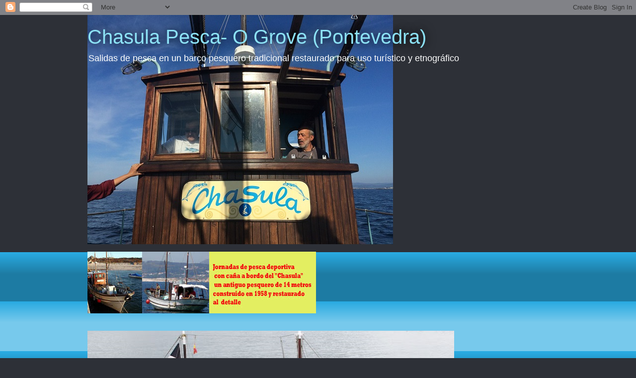

--- FILE ---
content_type: text/html; charset=UTF-8
request_url: http://chasulapesca.blogspot.com/2009/10/chasula-vuelve-al-marjornada-181009.html
body_size: 19102
content:
<!DOCTYPE html>
<html class='v2' dir='ltr' lang='es'>
<head>
<link href='https://www.blogger.com/static/v1/widgets/335934321-css_bundle_v2.css' rel='stylesheet' type='text/css'/>
<meta content='width=1100' name='viewport'/>
<meta content='text/html; charset=UTF-8' http-equiv='Content-Type'/>
<meta content='blogger' name='generator'/>
<link href='http://chasulapesca.blogspot.com/favicon.ico' rel='icon' type='image/x-icon'/>
<link href='http://chasulapesca.blogspot.com/2009/10/chasula-vuelve-al-marjornada-181009.html' rel='canonical'/>
<link rel="alternate" type="application/atom+xml" title="Chasula Pesca- O Grove (Pontevedra) - Atom" href="http://chasulapesca.blogspot.com/feeds/posts/default" />
<link rel="alternate" type="application/rss+xml" title="Chasula Pesca- O Grove (Pontevedra) - RSS" href="http://chasulapesca.blogspot.com/feeds/posts/default?alt=rss" />
<link rel="service.post" type="application/atom+xml" title="Chasula Pesca- O Grove (Pontevedra) - Atom" href="https://www.blogger.com/feeds/8705164855034203803/posts/default" />

<link rel="alternate" type="application/atom+xml" title="Chasula Pesca- O Grove (Pontevedra) - Atom" href="http://chasulapesca.blogspot.com/feeds/8648174103738697407/comments/default" />
<!--Can't find substitution for tag [blog.ieCssRetrofitLinks]-->
<link href='https://blogger.googleusercontent.com/img/b/R29vZ2xl/AVvXsEhFhwpy3Nz5h3ID1YM_d2wl8JU0FKrBSp_-DptkuVa3q0rLsq989lEidRm5OiwAhD7KvaVd7QPcbAxFXMy3HZBNIvugkxOhaCgyv_TJSt-DpycOYGXMitonMveivQPfcOBFfElQVr-0vF_O/s400/PA170035.JPG' rel='image_src'/>
<meta content='http://chasulapesca.blogspot.com/2009/10/chasula-vuelve-al-marjornada-181009.html' property='og:url'/>
<meta content='CHASULAPESCA REINICIA LAS JORNADAS EL DÍA 18/10/09: PROSPECCIÓN DE ESTADO DE PUESTAS Y CALADEROS' property='og:title'/>
<meta content='DEBIDO A LOS TEMPORALES DE LAS ÚLTIMAS SEMANAS HEMOS TENIDO QUE APLAZAR VARIAS SALIDAS DE PESCA QUE ESTABAN PREVISTAS. NUESTRO PATRÓN ISIDRO...' property='og:description'/>
<meta content='https://blogger.googleusercontent.com/img/b/R29vZ2xl/AVvXsEhFhwpy3Nz5h3ID1YM_d2wl8JU0FKrBSp_-DptkuVa3q0rLsq989lEidRm5OiwAhD7KvaVd7QPcbAxFXMy3HZBNIvugkxOhaCgyv_TJSt-DpycOYGXMitonMveivQPfcOBFfElQVr-0vF_O/w1200-h630-p-k-no-nu/PA170035.JPG' property='og:image'/>
<title>Chasula Pesca- O Grove (Pontevedra): CHASULAPESCA REINICIA LAS JORNADAS EL DÍA 18/10/09: PROSPECCIÓN DE ESTADO DE PUESTAS Y CALADEROS</title>
<style id='page-skin-1' type='text/css'><!--
/*
-----------------------------------------------
Blogger Template Style
Name:     Awesome Inc.
Designer: Tina Chen
URL:      tinachen.org
----------------------------------------------- */
/* Content
----------------------------------------------- */
body {
font: normal normal 13px Arial, Tahoma, Helvetica, FreeSans, sans-serif;
color: #333333;
background: #2d3037 none repeat scroll top left;
}
html body .content-outer {
min-width: 0;
max-width: 100%;
width: 100%;
}
a:link {
text-decoration: none;
color: #29aae1;
}
a:visited {
text-decoration: none;
color: #015782;
}
a:hover {
text-decoration: underline;
color: #29aae1;
}
.body-fauxcolumn-outer .cap-top {
position: absolute;
z-index: 1;
height: 276px;
width: 100%;
background: transparent none repeat-x scroll top left;
_background-image: none;
}
/* Columns
----------------------------------------------- */
.content-inner {
padding: 0;
}
.header-inner .section {
margin: 0 16px;
}
.tabs-inner .section {
margin: 0 16px;
}
.main-inner {
padding-top: 55px;
}
.main-inner .column-center-inner,
.main-inner .column-left-inner,
.main-inner .column-right-inner {
padding: 0 5px;
}
*+html body .main-inner .column-center-inner {
margin-top: -55px;
}
#layout .main-inner .column-center-inner {
margin-top: 0;
}
/* Header
----------------------------------------------- */
.header-outer {
margin: 0 0 15px 0;
background: transparent none repeat scroll 0 0;
}
.Header h1 {
font: normal normal 40px Arial, Tahoma, Helvetica, FreeSans, sans-serif;
color: #8ce1f5;
text-shadow: 0 0 20px #000000;
}
.Header h1 a {
color: #8ce1f5;
}
.Header .description {
font: normal normal 18px Arial, Tahoma, Helvetica, FreeSans, sans-serif;
color: #ffffff;
}
.header-inner .Header .titlewrapper,
.header-inner .Header .descriptionwrapper {
padding-left: 0;
padding-right: 0;
margin-bottom: 0;
}
.header-inner .Header .titlewrapper {
padding-top: 22px;
}
/* Tabs
----------------------------------------------- */
.tabs-outer {
overflow: hidden;
position: relative;
background: #29aae1 url(https://resources.blogblog.com/blogblog/data/1kt/awesomeinc/tabs_gradient_light.png) repeat scroll 0 0;
}
#layout .tabs-outer {
overflow: visible;
}
.tabs-cap-top, .tabs-cap-bottom {
position: absolute;
width: 100%;
border-top: 1px solid #2d3037;
}
.tabs-cap-bottom {
bottom: 0;
}
.tabs-inner .widget li a {
display: inline-block;
margin: 0;
padding: .6em 1.5em;
font: normal normal 13px Arial, Tahoma, Helvetica, FreeSans, sans-serif;
color: #ffffff;
border-top: 1px solid #2d3037;
border-bottom: 1px solid #2d3037;
border-left: 1px solid #2d3037;
height: 16px;
line-height: 16px;
}
.tabs-inner .widget li:last-child a {
border-right: 1px solid #2d3037;
}
.tabs-inner .widget li.selected a, .tabs-inner .widget li a:hover {
background: #01689c url(https://resources.blogblog.com/blogblog/data/1kt/awesomeinc/tabs_gradient_light.png) repeat-x scroll 0 -100px;
color: #ffffff;
}
/* Headings
----------------------------------------------- */
h2 {
font: normal normal 18px Arial, Tahoma, Helvetica, FreeSans, sans-serif;
color: #8ce1f5;
}
/* Widgets
----------------------------------------------- */
.main-inner .section {
margin: 0 27px;
padding: 0;
}
.main-inner .column-left-outer,
.main-inner .column-right-outer {
margin-top: -3.3em;
}
#layout .main-inner .column-left-outer,
#layout .main-inner .column-right-outer {
margin-top: 0;
}
.main-inner .column-left-inner,
.main-inner .column-right-inner {
background: transparent none repeat 0 0;
-moz-box-shadow: 0 0 0 rgba(0, 0, 0, .2);
-webkit-box-shadow: 0 0 0 rgba(0, 0, 0, .2);
-goog-ms-box-shadow: 0 0 0 rgba(0, 0, 0, .2);
box-shadow: 0 0 0 rgba(0, 0, 0, .2);
-moz-border-radius: 0;
-webkit-border-radius: 0;
-goog-ms-border-radius: 0;
border-radius: 0;
}
#layout .main-inner .column-left-inner,
#layout .main-inner .column-right-inner {
margin-top: 0;
}
.sidebar .widget {
font: normal normal 13px Arial, Tahoma, Helvetica, FreeSans, sans-serif;
color: #ffffff;
}
.sidebar .widget a:link {
color: #29aae1;
}
.sidebar .widget a:visited {
color: #015782;
}
.sidebar .widget a:hover {
color: #29aae1;
}
.sidebar .widget h2 {
text-shadow: 0 0 20px #000000;
}
.main-inner .widget {
background-color: transparent;
border: 1px solid transparent;
padding: 0 0 15px;
margin: 20px -16px;
-moz-box-shadow: 0 0 0 rgba(0, 0, 0, .2);
-webkit-box-shadow: 0 0 0 rgba(0, 0, 0, .2);
-goog-ms-box-shadow: 0 0 0 rgba(0, 0, 0, .2);
box-shadow: 0 0 0 rgba(0, 0, 0, .2);
-moz-border-radius: 0;
-webkit-border-radius: 0;
-goog-ms-border-radius: 0;
border-radius: 0;
}
.main-inner .widget h2 {
margin: 0 -0;
padding: .6em 0 .5em;
border-bottom: 1px solid transparent;
}
.footer-inner .widget h2 {
padding: 0 0 .4em;
border-bottom: 1px solid transparent;
}
.main-inner .widget h2 + div, .footer-inner .widget h2 + div {
border-top: 0 solid transparent;
padding-top: 8px;
}
.main-inner .widget .widget-content {
margin: 0 -0;
padding: 7px 0 0;
}
.main-inner .widget ul, .main-inner .widget #ArchiveList ul.flat {
margin: -8px -15px 0;
padding: 0;
list-style: none;
}
.main-inner .widget #ArchiveList {
margin: -8px 0 0;
}
.main-inner .widget ul li, .main-inner .widget #ArchiveList ul.flat li {
padding: .5em 15px;
text-indent: 0;
color: #ffffff;
border-top: 0 solid transparent;
border-bottom: 1px solid transparent;
}
.main-inner .widget #ArchiveList ul li {
padding-top: .25em;
padding-bottom: .25em;
}
.main-inner .widget ul li:first-child, .main-inner .widget #ArchiveList ul.flat li:first-child {
border-top: none;
}
.main-inner .widget ul li:last-child, .main-inner .widget #ArchiveList ul.flat li:last-child {
border-bottom: none;
}
.post-body {
position: relative;
}
.main-inner .widget .post-body ul {
padding: 0 2.5em;
margin: .5em 0;
list-style: disc;
}
.main-inner .widget .post-body ul li {
padding: 0.25em 0;
margin-bottom: .25em;
color: #333333;
border: none;
}
.footer-inner .widget ul {
padding: 0;
list-style: none;
}
.widget .zippy {
color: #ffffff;
}
/* Posts
----------------------------------------------- */
body .main-inner .Blog {
padding: 0;
margin-bottom: 1em;
background-color: transparent;
border: none;
-moz-box-shadow: 0 0 0 rgba(0, 0, 0, 0);
-webkit-box-shadow: 0 0 0 rgba(0, 0, 0, 0);
-goog-ms-box-shadow: 0 0 0 rgba(0, 0, 0, 0);
box-shadow: 0 0 0 rgba(0, 0, 0, 0);
}
.main-inner .section:last-child .Blog:last-child {
padding: 0;
margin-bottom: 1em;
}
.main-inner .widget h2.date-header {
margin: 0 -15px 1px;
padding: 0 0 0 0;
font: normal normal 18px Arial, Tahoma, Helvetica, FreeSans, sans-serif;
color: #8ce1f5;
background: transparent none no-repeat fixed center center;
border-top: 0 solid transparent;
border-bottom: 1px solid transparent;
-moz-border-radius-topleft: 0;
-moz-border-radius-topright: 0;
-webkit-border-top-left-radius: 0;
-webkit-border-top-right-radius: 0;
border-top-left-radius: 0;
border-top-right-radius: 0;
position: absolute;
bottom: 100%;
left: 0;
text-shadow: 0 0 20px #000000;
}
.main-inner .widget h2.date-header span {
font: normal normal 18px Arial, Tahoma, Helvetica, FreeSans, sans-serif;
display: block;
padding: .5em 15px;
border-left: 0 solid transparent;
border-right: 0 solid transparent;
}
.date-outer {
position: relative;
margin: 55px 0 20px;
padding: 0 15px;
background-color: #ffffff;
border: 1px solid #8ce1f5;
-moz-box-shadow: 0 0 0 rgba(0, 0, 0, .2);
-webkit-box-shadow: 0 0 0 rgba(0, 0, 0, .2);
-goog-ms-box-shadow: 0 0 0 rgba(0, 0, 0, .2);
box-shadow: 0 0 0 rgba(0, 0, 0, .2);
-moz-border-radius: 0;
-webkit-border-radius: 0;
-goog-ms-border-radius: 0;
border-radius: 0;
}
.date-outer:first-child {
margin-top: 0;
}
.date-outer:last-child {
margin-bottom: 0;
-moz-border-radius-bottomleft: 0;
-moz-border-radius-bottomright: 0;
-webkit-border-bottom-left-radius: 0;
-webkit-border-bottom-right-radius: 0;
-goog-ms-border-bottom-left-radius: 0;
-goog-ms-border-bottom-right-radius: 0;
border-bottom-left-radius: 0;
border-bottom-right-radius: 0;
}
.date-posts {
margin: 0 -0;
padding: 0 0;
clear: both;
}
.post-outer, .inline-ad {
border-top: 1px solid #8ce1f5;
margin: 0 -0;
padding: 15px 0;
}
.post-outer {
padding-bottom: 10px;
}
.post-outer:first-child {
padding-top: 10px;
border-top: none;
}
.post-outer:last-child, .inline-ad:last-child {
border-bottom: none;
}
.post-body {
position: relative;
}
.post-body img {
padding: 8px;
background: #ffffff;
border: 1px solid #cccccc;
-moz-box-shadow: 0 0 20px rgba(0, 0, 0, .2);
-webkit-box-shadow: 0 0 20px rgba(0, 0, 0, .2);
box-shadow: 0 0 20px rgba(0, 0, 0, .2);
-moz-border-radius: 0;
-webkit-border-radius: 0;
border-radius: 0;
}
h3.post-title, h4 {
font: normal bold 18px Arial, Tahoma, Helvetica, FreeSans, sans-serif;
color: #29aae1;
}
h3.post-title a {
font: normal bold 18px Arial, Tahoma, Helvetica, FreeSans, sans-serif;
color: #29aae1;
}
h3.post-title a:hover {
color: #29aae1;
text-decoration: underline;
}
.post-header {
margin: 0 0 1em;
}
.post-body {
line-height: 1.4;
}
.post-outer h2 {
color: #333333;
}
.post-footer {
margin: 1.5em 0 0;
}
#blog-pager {
padding: 15px;
font-size: 120%;
background-color: transparent;
border: 1px solid transparent;
-moz-box-shadow: 0 0 0 rgba(0, 0, 0, .2);
-webkit-box-shadow: 0 0 0 rgba(0, 0, 0, .2);
-goog-ms-box-shadow: 0 0 0 rgba(0, 0, 0, .2);
box-shadow: 0 0 0 rgba(0, 0, 0, .2);
-moz-border-radius: 0;
-webkit-border-radius: 0;
-goog-ms-border-radius: 0;
border-radius: 0;
-moz-border-radius-topleft: 0;
-moz-border-radius-topright: 0;
-webkit-border-top-left-radius: 0;
-webkit-border-top-right-radius: 0;
-goog-ms-border-top-left-radius: 0;
-goog-ms-border-top-right-radius: 0;
border-top-left-radius: 0;
border-top-right-radius-topright: 0;
margin-top: 0;
}
.blog-feeds, .post-feeds {
margin: 1em 0;
text-align: center;
color: #ffffff;
}
.blog-feeds a, .post-feeds a {
color: #29aae1;
}
.blog-feeds a:visited, .post-feeds a:visited {
color: #015782;
}
.blog-feeds a:hover, .post-feeds a:hover {
color: #29aae1;
}
.post-outer .comments {
margin-top: 2em;
}
/* Comments
----------------------------------------------- */
.comments .comments-content .icon.blog-author {
background-repeat: no-repeat;
background-image: url([data-uri]);
}
.comments .comments-content .loadmore a {
border-top: 1px solid #2d3037;
border-bottom: 1px solid #2d3037;
}
.comments .continue {
border-top: 2px solid #2d3037;
}
/* Footer
----------------------------------------------- */
.footer-outer {
margin: -0 0 -1px;
padding: 0 0 0;
color: #ffffff;
overflow: hidden;
}
.footer-fauxborder-left {
border-top: 1px solid transparent;
background: transparent none repeat scroll 0 0;
-moz-box-shadow: 0 0 0 rgba(0, 0, 0, .2);
-webkit-box-shadow: 0 0 0 rgba(0, 0, 0, .2);
-goog-ms-box-shadow: 0 0 0 rgba(0, 0, 0, .2);
box-shadow: 0 0 0 rgba(0, 0, 0, .2);
margin: 0 -0;
}
/* Mobile
----------------------------------------------- */
body.mobile {
background-size: auto;
}
.mobile .body-fauxcolumn-outer {
background: transparent none repeat scroll top left;
}
*+html body.mobile .main-inner .column-center-inner {
margin-top: 0;
}
.mobile .main-inner .widget {
padding: 0 0 15px;
}
.mobile .main-inner .widget h2 + div,
.mobile .footer-inner .widget h2 + div {
border-top: none;
padding-top: 0;
}
.mobile .footer-inner .widget h2 {
padding: 0.5em 0;
border-bottom: none;
}
.mobile .main-inner .widget .widget-content {
margin: 0;
padding: 7px 0 0;
}
.mobile .main-inner .widget ul,
.mobile .main-inner .widget #ArchiveList ul.flat {
margin: 0 -15px 0;
}
.mobile .main-inner .widget h2.date-header {
left: 0;
}
.mobile .date-header span {
padding: 0.4em 0;
}
.mobile .date-outer:first-child {
margin-bottom: 0;
border: 1px solid #8ce1f5;
-moz-border-radius-topleft: 0;
-moz-border-radius-topright: 0;
-webkit-border-top-left-radius: 0;
-webkit-border-top-right-radius: 0;
-goog-ms-border-top-left-radius: 0;
-goog-ms-border-top-right-radius: 0;
border-top-left-radius: 0;
border-top-right-radius: 0;
}
.mobile .date-outer {
border-color: #8ce1f5;
border-width: 0 1px 1px;
}
.mobile .date-outer:last-child {
margin-bottom: 0;
}
.mobile .main-inner {
padding: 0;
}
.mobile .header-inner .section {
margin: 0;
}
.mobile .post-outer, .mobile .inline-ad {
padding: 5px 0;
}
.mobile .tabs-inner .section {
margin: 0 10px;
}
.mobile .main-inner .widget h2 {
margin: 0;
padding: 0;
}
.mobile .main-inner .widget h2.date-header span {
padding: 0;
}
.mobile .main-inner .widget .widget-content {
margin: 0;
padding: 7px 0 0;
}
.mobile #blog-pager {
border: 1px solid transparent;
background: transparent none repeat scroll 0 0;
}
.mobile .main-inner .column-left-inner,
.mobile .main-inner .column-right-inner {
background: transparent none repeat 0 0;
-moz-box-shadow: none;
-webkit-box-shadow: none;
-goog-ms-box-shadow: none;
box-shadow: none;
}
.mobile .date-posts {
margin: 0;
padding: 0;
}
.mobile .footer-fauxborder-left {
margin: 0;
border-top: inherit;
}
.mobile .main-inner .section:last-child .Blog:last-child {
margin-bottom: 0;
}
.mobile-index-contents {
color: #333333;
}
.mobile .mobile-link-button {
background: #29aae1 url(https://resources.blogblog.com/blogblog/data/1kt/awesomeinc/tabs_gradient_light.png) repeat scroll 0 0;
}
.mobile-link-button a:link, .mobile-link-button a:visited {
color: #ffffff;
}
.mobile .tabs-inner .PageList .widget-content {
background: transparent;
border-top: 1px solid;
border-color: #2d3037;
color: #ffffff;
}
.mobile .tabs-inner .PageList .widget-content .pagelist-arrow {
border-left: 1px solid #2d3037;
}

--></style>
<style id='template-skin-1' type='text/css'><!--
body {
min-width: 960px;
}
.content-outer, .content-fauxcolumn-outer, .region-inner {
min-width: 960px;
max-width: 960px;
_width: 960px;
}
.main-inner .columns {
padding-left: 0;
padding-right: 310px;
}
.main-inner .fauxcolumn-center-outer {
left: 0;
right: 310px;
/* IE6 does not respect left and right together */
_width: expression(this.parentNode.offsetWidth -
parseInt("0") -
parseInt("310px") + 'px');
}
.main-inner .fauxcolumn-left-outer {
width: 0;
}
.main-inner .fauxcolumn-right-outer {
width: 310px;
}
.main-inner .column-left-outer {
width: 0;
right: 100%;
margin-left: -0;
}
.main-inner .column-right-outer {
width: 310px;
margin-right: -310px;
}
#layout {
min-width: 0;
}
#layout .content-outer {
min-width: 0;
width: 800px;
}
#layout .region-inner {
min-width: 0;
width: auto;
}
body#layout div.add_widget {
padding: 8px;
}
body#layout div.add_widget a {
margin-left: 32px;
}
--></style>
<link href='https://www.blogger.com/dyn-css/authorization.css?targetBlogID=8705164855034203803&amp;zx=2d4b7390-8193-4d04-a2db-6953a2bf573e' media='none' onload='if(media!=&#39;all&#39;)media=&#39;all&#39;' rel='stylesheet'/><noscript><link href='https://www.blogger.com/dyn-css/authorization.css?targetBlogID=8705164855034203803&amp;zx=2d4b7390-8193-4d04-a2db-6953a2bf573e' rel='stylesheet'/></noscript>
<meta name='google-adsense-platform-account' content='ca-host-pub-1556223355139109'/>
<meta name='google-adsense-platform-domain' content='blogspot.com'/>

<script async src="https://pagead2.googlesyndication.com/pagead/js/adsbygoogle.js?client=ca-pub-3097628473662382&host=ca-host-pub-1556223355139109" crossorigin="anonymous"></script>

<!-- data-ad-client=ca-pub-3097628473662382 -->

</head>
<body class='loading variant-icy'>
<div class='navbar section' id='navbar' name='Barra de navegación'><div class='widget Navbar' data-version='1' id='Navbar1'><script type="text/javascript">
    function setAttributeOnload(object, attribute, val) {
      if(window.addEventListener) {
        window.addEventListener('load',
          function(){ object[attribute] = val; }, false);
      } else {
        window.attachEvent('onload', function(){ object[attribute] = val; });
      }
    }
  </script>
<div id="navbar-iframe-container"></div>
<script type="text/javascript" src="https://apis.google.com/js/platform.js"></script>
<script type="text/javascript">
      gapi.load("gapi.iframes:gapi.iframes.style.bubble", function() {
        if (gapi.iframes && gapi.iframes.getContext) {
          gapi.iframes.getContext().openChild({
              url: 'https://www.blogger.com/navbar/8705164855034203803?po\x3d8648174103738697407\x26origin\x3dhttp://chasulapesca.blogspot.com',
              where: document.getElementById("navbar-iframe-container"),
              id: "navbar-iframe"
          });
        }
      });
    </script><script type="text/javascript">
(function() {
var script = document.createElement('script');
script.type = 'text/javascript';
script.src = '//pagead2.googlesyndication.com/pagead/js/google_top_exp.js';
var head = document.getElementsByTagName('head')[0];
if (head) {
head.appendChild(script);
}})();
</script>
</div></div>
<div class='body-fauxcolumns'>
<div class='fauxcolumn-outer body-fauxcolumn-outer'>
<div class='cap-top'>
<div class='cap-left'></div>
<div class='cap-right'></div>
</div>
<div class='fauxborder-left'>
<div class='fauxborder-right'></div>
<div class='fauxcolumn-inner'>
</div>
</div>
<div class='cap-bottom'>
<div class='cap-left'></div>
<div class='cap-right'></div>
</div>
</div>
</div>
<div class='content'>
<div class='content-fauxcolumns'>
<div class='fauxcolumn-outer content-fauxcolumn-outer'>
<div class='cap-top'>
<div class='cap-left'></div>
<div class='cap-right'></div>
</div>
<div class='fauxborder-left'>
<div class='fauxborder-right'></div>
<div class='fauxcolumn-inner'>
</div>
</div>
<div class='cap-bottom'>
<div class='cap-left'></div>
<div class='cap-right'></div>
</div>
</div>
</div>
<div class='content-outer'>
<div class='content-cap-top cap-top'>
<div class='cap-left'></div>
<div class='cap-right'></div>
</div>
<div class='fauxborder-left content-fauxborder-left'>
<div class='fauxborder-right content-fauxborder-right'></div>
<div class='content-inner'>
<header>
<div class='header-outer'>
<div class='header-cap-top cap-top'>
<div class='cap-left'></div>
<div class='cap-right'></div>
</div>
<div class='fauxborder-left header-fauxborder-left'>
<div class='fauxborder-right header-fauxborder-right'></div>
<div class='region-inner header-inner'>
<div class='header section' id='header' name='Cabecera'><div class='widget Header' data-version='1' id='Header1'>
<div id='header-inner' style='background-image: url("https://blogger.googleusercontent.com/img/b/R29vZ2xl/AVvXsEjnQX0RXz-zsJ0krd6NemCPDBETGpizzFazOtCZo8GgPedKxu3n_9BLlddXAp4qepL5bC9yKLy-hd40nhTCxNW8jwxjjOy36B49LvkD6XgeCd7fkIaqFu7yzpcS90-rBHaNkyHyoq3tqDDc/s740/chasula.jpg"); background-position: left; min-height: 461px; _height: 461px; background-repeat: no-repeat; '>
<div class='titlewrapper' style='background: transparent'>
<h1 class='title' style='background: transparent; border-width: 0px'>
<a href='http://chasulapesca.blogspot.com/'>
Chasula Pesca- O Grove (Pontevedra)
</a>
</h1>
</div>
<div class='descriptionwrapper'>
<p class='description'><span>Salidas de pesca en un barco pesquero tradicional restaurado para uso turístico y etnográfico</span></p>
</div>
</div>
</div></div>
</div>
</div>
<div class='header-cap-bottom cap-bottom'>
<div class='cap-left'></div>
<div class='cap-right'></div>
</div>
</div>
</header>
<div class='tabs-outer'>
<div class='tabs-cap-top cap-top'>
<div class='cap-left'></div>
<div class='cap-right'></div>
</div>
<div class='fauxborder-left tabs-fauxborder-left'>
<div class='fauxborder-right tabs-fauxborder-right'></div>
<div class='region-inner tabs-inner'>
<div class='tabs section' id='crosscol' name='Multicolumnas'><div class='widget Image' data-version='1' id='Image1'>
<div class='widget-content'>
<img alt='' height='124' id='Image1_img' src='http://3.bp.blogspot.com/_JI_CfGayPr4/R0Ad4GNAztI/AAAAAAAABU0/tkhDfAlIQek/S460/presentaci%C3%B3n+chasula2.jpg' width='460'/>
<br/>
</div>
<div class='clear'></div>
</div></div>
<div class='tabs section' id='crosscol-overflow' name='Cross-Column 2'><div class='widget Image' data-version='1' id='Image11'>
<div class='widget-content'>
<img alt='' height='388' id='Image11_img' src='https://blogger.googleusercontent.com/img/b/R29vZ2xl/AVvXsEje3xEga13mxv7-SJ_sE6vBM-xj5_kj1g8QIxuZdF29fGWJ41j_LEYYRZDKj_NTqJ2pEj_cvaeKf7dxuOdXbu7z8zkjMo5si0GuBwCqSZqSx82wSocFSFy1rV4UeFNWSjfcH0c_QWVMExib/s738/chasula2.jpg' width='738'/>
<br/>
</div>
<div class='clear'></div>
</div></div>
</div>
</div>
<div class='tabs-cap-bottom cap-bottom'>
<div class='cap-left'></div>
<div class='cap-right'></div>
</div>
</div>
<div class='main-outer'>
<div class='main-cap-top cap-top'>
<div class='cap-left'></div>
<div class='cap-right'></div>
</div>
<div class='fauxborder-left main-fauxborder-left'>
<div class='fauxborder-right main-fauxborder-right'></div>
<div class='region-inner main-inner'>
<div class='columns fauxcolumns'>
<div class='fauxcolumn-outer fauxcolumn-center-outer'>
<div class='cap-top'>
<div class='cap-left'></div>
<div class='cap-right'></div>
</div>
<div class='fauxborder-left'>
<div class='fauxborder-right'></div>
<div class='fauxcolumn-inner'>
</div>
</div>
<div class='cap-bottom'>
<div class='cap-left'></div>
<div class='cap-right'></div>
</div>
</div>
<div class='fauxcolumn-outer fauxcolumn-left-outer'>
<div class='cap-top'>
<div class='cap-left'></div>
<div class='cap-right'></div>
</div>
<div class='fauxborder-left'>
<div class='fauxborder-right'></div>
<div class='fauxcolumn-inner'>
</div>
</div>
<div class='cap-bottom'>
<div class='cap-left'></div>
<div class='cap-right'></div>
</div>
</div>
<div class='fauxcolumn-outer fauxcolumn-right-outer'>
<div class='cap-top'>
<div class='cap-left'></div>
<div class='cap-right'></div>
</div>
<div class='fauxborder-left'>
<div class='fauxborder-right'></div>
<div class='fauxcolumn-inner'>
</div>
</div>
<div class='cap-bottom'>
<div class='cap-left'></div>
<div class='cap-right'></div>
</div>
</div>
<!-- corrects IE6 width calculation -->
<div class='columns-inner'>
<div class='column-center-outer'>
<div class='column-center-inner'>
<div class='main section' id='main' name='Principal'><div class='widget Blog' data-version='1' id='Blog1'>
<div class='blog-posts hfeed'>

          <div class="date-outer">
        
<h2 class='date-header'><span>viernes, 30 de octubre de 2009</span></h2>

          <div class="date-posts">
        
<div class='post-outer'>
<div class='post hentry uncustomized-post-template' itemprop='blogPost' itemscope='itemscope' itemtype='http://schema.org/BlogPosting'>
<meta content='https://blogger.googleusercontent.com/img/b/R29vZ2xl/AVvXsEhFhwpy3Nz5h3ID1YM_d2wl8JU0FKrBSp_-DptkuVa3q0rLsq989lEidRm5OiwAhD7KvaVd7QPcbAxFXMy3HZBNIvugkxOhaCgyv_TJSt-DpycOYGXMitonMveivQPfcOBFfElQVr-0vF_O/s400/PA170035.JPG' itemprop='image_url'/>
<meta content='8705164855034203803' itemprop='blogId'/>
<meta content='8648174103738697407' itemprop='postId'/>
<a name='8648174103738697407'></a>
<h3 class='post-title entry-title' itemprop='name'>
CHASULAPESCA REINICIA LAS JORNADAS EL DÍA 18/10/09: PROSPECCIÓN DE ESTADO DE PUESTAS Y CALADEROS
</h3>
<div class='post-header'>
<div class='post-header-line-1'></div>
</div>
<div class='post-body entry-content' id='post-body-8648174103738697407' itemprop='description articleBody'>
<span style="color:#ff0000;"></span><strong><span style="font-size:180%;"><span style="color:#ff0000;"><span style="font-size:100%;">DEBIDO A LOS TEMPORALES DE LAS ÚLTIMAS SEMANAS HEMOS TENIDO QUE APLAZAR VARIAS SALIDAS DE PESCA QUE ESTABAN PREVISTAS. NUESTRO PATRÓN ISIDRO YA AVISARÁ CUANDO SE REALICE LA SIGUIENTE SALIDA</span><br /></span></span></strong><br /><strong><span style="font-size:130%;"><a href="https://blogger.googleusercontent.com/img/b/R29vZ2xl/AVvXsEhFhwpy3Nz5h3ID1YM_d2wl8JU0FKrBSp_-DptkuVa3q0rLsq989lEidRm5OiwAhD7KvaVd7QPcbAxFXMy3HZBNIvugkxOhaCgyv_TJSt-DpycOYGXMitonMveivQPfcOBFfElQVr-0vF_O/s1600-h/PA170035.JPG"><img alt="" border="0" id="BLOGGER_PHOTO_ID_5398432033491456402" src="https://blogger.googleusercontent.com/img/b/R29vZ2xl/AVvXsEhFhwpy3Nz5h3ID1YM_d2wl8JU0FKrBSp_-DptkuVa3q0rLsq989lEidRm5OiwAhD7KvaVd7QPcbAxFXMy3HZBNIvugkxOhaCgyv_TJSt-DpycOYGXMitonMveivQPfcOBFfElQVr-0vF_O/s400/PA170035.JPG" style="WIDTH: 300px; CURSOR: hand; HEIGHT: 225px" /></a></span></strong><br /><strong><span style="font-size:130%;"></span></strong><br /><strong><span style="font-size:130%;">Después de una larga temporada de apatía por parte de peces como -sargos, pintos, besugos, fanecas- de cierto porte por fin llegaron las capturas. Desde mayo-junio que venimos suspendiendo nuestras jornadas de pesca y Por fin los carretes izaron pescado en esta jornada y damos por satisfactorio el estado de tamaño, población y apetito (voracidad) de nuestras buscadas criaturas.<br /></span></strong><br /><br /><a href="https://blogger.googleusercontent.com/img/b/R29vZ2xl/AVvXsEg-Wr8C5q3TKKdpwnSY19ZKJJHNzuTi8X4gvqofLx6LZwmFF3xMUL0D5FrqdQrSPZwkROv6jqhgGCMvCYxi4E93JjBA3hBnP7vGOcQRx7nxWT5IrXfhBF31qmeiMqflXd5Y4uF-O_lhKoT3/s1600-h/DSC01670.JPG"><img alt="" border="0" id="BLOGGER_PHOTO_ID_5398431837897503682" src="https://blogger.googleusercontent.com/img/b/R29vZ2xl/AVvXsEg-Wr8C5q3TKKdpwnSY19ZKJJHNzuTi8X4gvqofLx6LZwmFF3xMUL0D5FrqdQrSPZwkROv6jqhgGCMvCYxi4E93JjBA3hBnP7vGOcQRx7nxWT5IrXfhBF31qmeiMqflXd5Y4uF-O_lhKoT3/s400/DSC01670.JPG" style="WIDTH: 300px; CURSOR: hand; HEIGHT: 225px" /></a><br /><br /><strong>VÍCTOR MUESTRA UN BUEN PINTO</strong><br /><br /><br /><strong><span style="font-size:130%;">La jornada dio comienzo a las 07.30h, finalizando a las 20.00h consistiendo en una valoración satisfactoria del estado de nuestras. Nuestros intrépidos pescadores llevaron al cesto un buen abanico de pintos, sargos, pargos, besugos, fanecas, juereles, bertorella, e incluso más de un pulpo que se quedó a que se quedó atrapado en los aparejos. Lo destacable es que numerosas capturas rondaban los dos kilos.<br /><br /></span></strong><br /><a href="https://blogger.googleusercontent.com/img/b/R29vZ2xl/AVvXsEiH0LgdC4RhQNJYwv0XFVyXas0Fwy6jMUz_8_kswE8Jl7L8RnB-KIADh1a_lqq9gAcZiR7Gm2xjyXi9Dnym9hBVj6tJZGkW8RROuqpD9zleMjb4MzczFX0QGntFKL9cpfaj0L93Q4cmtaV2/s1600-h/DSC01659.JPG"><img alt="" border="0" id="BLOGGER_PHOTO_ID_5398431829977663938" src="https://blogger.googleusercontent.com/img/b/R29vZ2xl/AVvXsEiH0LgdC4RhQNJYwv0XFVyXas0Fwy6jMUz_8_kswE8Jl7L8RnB-KIADh1a_lqq9gAcZiR7Gm2xjyXi9Dnym9hBVj6tJZGkW8RROuqpD9zleMjb4MzczFX0QGntFKL9cpfaj0L93Q4cmtaV2/s400/DSC01659.JPG" style="WIDTH: 300px; CURSOR: hand; HEIGHT: 400px" /></a><br /><br /><strong>MIGUEL CON UN ESPLÉNDIDO PARGO<br /></strong><br /><a href="https://blogger.googleusercontent.com/img/b/R29vZ2xl/AVvXsEisx5tNrLGrjDaMtjbZRtjVL6yGfssj3PADglSnKXeG6hnmb1ljVxFXySa2vq6nYQyi5JY9wIjk0ydSfMCkRlGOCVM4Ggke5_e-Je7T8u9vOPDOIfRB5OLc8dseSc_VH6tIoEVQcxRkTZVe/s1600-h/DSC01673.JPG"><img alt="" border="0" id="BLOGGER_PHOTO_ID_5398431844045221426" src="https://blogger.googleusercontent.com/img/b/R29vZ2xl/AVvXsEisx5tNrLGrjDaMtjbZRtjVL6yGfssj3PADglSnKXeG6hnmb1ljVxFXySa2vq6nYQyi5JY9wIjk0ydSfMCkRlGOCVM4Ggke5_e-Je7T8u9vOPDOIfRB5OLc8dseSc_VH6tIoEVQcxRkTZVe/s400/DSC01673.JPG" style="WIDTH: 300px; CURSOR: hand; HEIGHT: 400px" /></a><br /><br /><strong>DANI "REPORTER" CON UNA BERTORELLA, PIEZA POCO HABITUAL EN NUESTRAS SALIDAS QUE MÁS DE DOS KILOS</strong><br /><br /><a href="https://blogger.googleusercontent.com/img/b/R29vZ2xl/AVvXsEhKwmMet3NFu5lAiavve8O3HaszJ_SNoiVdTaY3TsCGfKONy5I49xYB_G_qiAwe5JiISzgjWtf8OWaCUi4T-juPILssnWOzHknhdsh30E59vilCYQmdFS1LoqUUgiGYXoe-vc4SzHHj_oG7/s1600-h/DSC01661.JPG"><img alt="" border="0" id="BLOGGER_PHOTO_ID_5398431835158212018" src="https://blogger.googleusercontent.com/img/b/R29vZ2xl/AVvXsEhKwmMet3NFu5lAiavve8O3HaszJ_SNoiVdTaY3TsCGfKONy5I49xYB_G_qiAwe5JiISzgjWtf8OWaCUi4T-juPILssnWOzHknhdsh30E59vilCYQmdFS1LoqUUgiGYXoe-vc4SzHHj_oG7/s400/DSC01661.JPG" style="WIDTH: 300px; CURSOR: hand; HEIGHT: 400px" /></a><br /><br /><strong>JOSÉ MOSTRANDO UN BUEN PINTO</strong><br /><br /><a href="https://blogger.googleusercontent.com/img/b/R29vZ2xl/AVvXsEh4Nc7DY6jlDiUQ_f0N1r7psI9d_GXq-e6MWsxUS_ZfYFzWqFgtZHC6D5gXu9OJzoFovz2BBGS4Rq8NYQCMA_jqZ4ZVXDzgUzfGF69q6P5SOB-NDJXHsvAndJudJ-JctTe5q4duLg_DkaR2/s1600-h/PA160003.JPG"><img alt="" border="0" id="BLOGGER_PHOTO_ID_5398432031787786770" src="https://blogger.googleusercontent.com/img/b/R29vZ2xl/AVvXsEh4Nc7DY6jlDiUQ_f0N1r7psI9d_GXq-e6MWsxUS_ZfYFzWqFgtZHC6D5gXu9OJzoFovz2BBGS4Rq8NYQCMA_jqZ4ZVXDzgUzfGF69q6P5SOB-NDJXHsvAndJudJ-JctTe5q4duLg_DkaR2/s400/PA160003.JPG" style="WIDTH: 300px; CURSOR: hand; HEIGHT: 225px" /></a><br /><br /><strong>LA EXPEDICIÓN SATISFECHA COMO SIEMPRE CON NUESTRAS SALIDAS</strong><br /><br /><a href="https://blogger.googleusercontent.com/img/b/R29vZ2xl/AVvXsEjzypPOx0rkWzl3JWrRw7V8QHdpW_urv5lrtVgW9DY6IoigMBA4PCSyL1VSvLkyzUJ8oNl7PkzD9y6awqHLzQ1CzOpN_IcolUov9XQrAFgfpA58McoEikvyFhEZ5dj9wC7mFgsPf3CnV_zX/s1600-h/DSC01657.JPG"><img alt="" border="0" id="BLOGGER_PHOTO_ID_5398431829805422386" src="https://blogger.googleusercontent.com/img/b/R29vZ2xl/AVvXsEjzypPOx0rkWzl3JWrRw7V8QHdpW_urv5lrtVgW9DY6IoigMBA4PCSyL1VSvLkyzUJ8oNl7PkzD9y6awqHLzQ1CzOpN_IcolUov9XQrAFgfpA58McoEikvyFhEZ5dj9wC7mFgsPf3CnV_zX/s400/DSC01657.JPG" style="WIDTH: 300px; CURSOR: hand; HEIGHT: 225px" /></a><br /><br /><strong>VARIOS PULPOS, LA SORPRESA DEL DÍA PUESTO QUE LOS APAREJOS NO ESTÁN PREPARADOS PARA ELLOS Y SON ENGANCHES CASUALES</strong><br /><br /><a href="https://blogger.googleusercontent.com/img/b/R29vZ2xl/AVvXsEjnAWyOQdxL7VzTo1eLCwbCOMkcVi_6jfVJKsiGv-C2vfsQF13zd_JvtnNrLmIBWTZqII3GK76ZI679BCzX9MK67DxTa3GA1fpa7etN3dvMGcCkUyHYqjI5kVqhSXwNi-2MYlO-ooyyM0Hl/s1600-h/PA170044.JPG"><img alt="" border="0" id="BLOGGER_PHOTO_ID_5398432038359104034" src="https://blogger.googleusercontent.com/img/b/R29vZ2xl/AVvXsEjnAWyOQdxL7VzTo1eLCwbCOMkcVi_6jfVJKsiGv-C2vfsQF13zd_JvtnNrLmIBWTZqII3GK76ZI679BCzX9MK67DxTa3GA1fpa7etN3dvMGcCkUyHYqjI5kVqhSXwNi-2MYlO-ooyyM0Hl/s400/PA170044.JPG" style="WIDTH: 300px; CURSOR: hand; HEIGHT: 225px" /></a><br /><br /><br /><img alt="" border="0" id="BLOGGER_PHOTO_ID_5398432030393807618" src="https://blogger.googleusercontent.com/img/b/R29vZ2xl/AVvXsEgrUj8Yoe1jcuBuXyt7SKXOxrJgWzDdhBkDjadCDEeGMDZRn4v5mIP-ow_R3GlVq2WVKiAo9OZHgQHEXVtwH9dKxK4WmSutOetTqHdsfvQXwqZsm0T7eCubl_kzOB0NXtnh2AglBcVUhswH/s400/PA170031.JPG" style="WIDTH: 300px; CURSOR: hand; HEIGHT: 225px" />
<div style='clear: both;'></div>
</div>
<div class='post-footer'>
<div class='post-footer-line post-footer-line-1'>
<span class='post-author vcard'>
Publicado por
<span class='fn' itemprop='author' itemscope='itemscope' itemtype='http://schema.org/Person'>
<meta content='https://www.blogger.com/profile/17661297660478172319' itemprop='url'/>
<a class='g-profile' href='https://www.blogger.com/profile/17661297660478172319' rel='author' title='author profile'>
<span itemprop='name'>José Luis Lago</span>
</a>
</span>
</span>
<span class='post-timestamp'>
en
<meta content='http://chasulapesca.blogspot.com/2009/10/chasula-vuelve-al-marjornada-181009.html' itemprop='url'/>
<a class='timestamp-link' href='http://chasulapesca.blogspot.com/2009/10/chasula-vuelve-al-marjornada-181009.html' rel='bookmark' title='permanent link'><abbr class='published' itemprop='datePublished' title='2009-10-30T09:42:00-07:00'>9:42</abbr></a>
</span>
<span class='post-comment-link'>
</span>
<span class='post-icons'>
<span class='item-control blog-admin pid-181390847'>
<a href='https://www.blogger.com/post-edit.g?blogID=8705164855034203803&postID=8648174103738697407&from=pencil' title='Editar entrada'>
<img alt='' class='icon-action' height='18' src='https://resources.blogblog.com/img/icon18_edit_allbkg.gif' width='18'/>
</a>
</span>
</span>
<div class='post-share-buttons goog-inline-block'>
</div>
</div>
<div class='post-footer-line post-footer-line-2'>
<span class='post-labels'>
</span>
</div>
<div class='post-footer-line post-footer-line-3'>
<span class='post-location'>
</span>
</div>
</div>
</div>
<div class='comments' id='comments'>
<a name='comments'></a>
<h4>1 comentario:</h4>
<div id='Blog1_comments-block-wrapper'>
<dl class='avatar-comment-indent' id='comments-block'>
<dt class='comment-author ' id='c6909177178348659984'>
<a name='c6909177178348659984'></a>
<div class="avatar-image-container vcard"><span dir="ltr"><a href="https://www.blogger.com/profile/09401953096785663559" target="" rel="nofollow" onclick="" class="avatar-hovercard" id="av-6909177178348659984-09401953096785663559"><img src="https://resources.blogblog.com/img/blank.gif" width="35" height="35" class="delayLoad" style="display: none;" longdesc="//blogger.googleusercontent.com/img/b/R29vZ2xl/AVvXsEiKk1tPd3kcRNwC0xSe5UepeGFjxNPXaQHw2g_Bk1nPK23UFwkDNV4Z2SXq_pbK3fNUsw6EYaGj3sO-dDpFfOTbXspYPX0uD6IHr9vXbNGIBeRYdTmvZ5N9bbKHrusHyw/s45-c/foto.JPG" alt="" title="Jose (Sargoboya)">

<noscript><img src="//blogger.googleusercontent.com/img/b/R29vZ2xl/AVvXsEiKk1tPd3kcRNwC0xSe5UepeGFjxNPXaQHw2g_Bk1nPK23UFwkDNV4Z2SXq_pbK3fNUsw6EYaGj3sO-dDpFfOTbXspYPX0uD6IHr9vXbNGIBeRYdTmvZ5N9bbKHrusHyw/s45-c/foto.JPG" width="35" height="35" class="photo" alt=""></noscript></a></span></div>
<a href='https://www.blogger.com/profile/09401953096785663559' rel='nofollow'>Jose (Sargoboya)</a>
dijo...
</dt>
<dd class='comment-body' id='Blog1_cmt-6909177178348659984'>
<p>
Muy bonita pesca, con buen tamaño como le gusta al amigo Jose,desde lo amigos de Bilbao un fuerte abrazo y haber si llega pronto agosto para pasar con vosotros otro dia inolvideble,y que entren gordos,saludos a todos los componente de ese marvilloso barco, CHASULA.
</p>
</dd>
<dd class='comment-footer'>
<span class='comment-timestamp'>
<a href='http://chasulapesca.blogspot.com/2009/10/chasula-vuelve-al-marjornada-181009.html?showComment=1256986342431#c6909177178348659984' title='comment permalink'>
31 de octubre de 2009 a las 3:52
</a>
<span class='item-control blog-admin pid-838691320'>
<a class='comment-delete' href='https://www.blogger.com/comment/delete/8705164855034203803/6909177178348659984' title='Eliminar comentario'>
<img src='https://resources.blogblog.com/img/icon_delete13.gif'/>
</a>
</span>
</span>
</dd>
</dl>
</div>
<p class='comment-footer'>
<a href='https://www.blogger.com/comment/fullpage/post/8705164855034203803/8648174103738697407' onclick=''>Publicar un comentario</a>
</p>
</div>
</div>

        </div></div>
      
</div>
<div class='blog-pager' id='blog-pager'>
<span id='blog-pager-newer-link'>
<a class='blog-pager-newer-link' href='http://chasulapesca.blogspot.com/2009/12/volvimos-al-mar-pescar-13-diciembre.html' id='Blog1_blog-pager-newer-link' title='Entrada más reciente'>Entrada más reciente</a>
</span>
<span id='blog-pager-older-link'>
<a class='blog-pager-older-link' href='http://chasulapesca.blogspot.com/2009/09/chasula-pesca-en-el-programa-couto-vivo.html' id='Blog1_blog-pager-older-link' title='Entrada antigua'>Entrada antigua</a>
</span>
<a class='home-link' href='http://chasulapesca.blogspot.com/'>Inicio</a>
</div>
<div class='clear'></div>
<div class='post-feeds'>
<div class='feed-links'>
Suscribirse a:
<a class='feed-link' href='http://chasulapesca.blogspot.com/feeds/8648174103738697407/comments/default' target='_blank' type='application/atom+xml'>Enviar comentarios (Atom)</a>
</div>
</div>
</div></div>
</div>
</div>
<div class='column-left-outer'>
<div class='column-left-inner'>
<aside>
</aside>
</div>
</div>
<div class='column-right-outer'>
<div class='column-right-inner'>
<aside>
<div class='sidebar section' id='sidebar-right-1'><div class='widget Image' data-version='1' id='Image18'>
<div class='widget-content'>
<img alt='' height='403' id='Image18_img' src='https://blogger.googleusercontent.com/img/b/R29vZ2xl/AVvXsEjMTZKZRN1bHbu6XJNtrl3Z0rIcuqZwY2xA0Mk9s8RBJyaG_ydRFQ_0xefT0Cv6qI4OnLgqSu1ntfEJyRMje1GOBq4ym9MI8wb8Hw-QjwnzMNherdDMYIeoBPYOvtBNc8Hmj5-eD6oIFiY/s1600/Xoan-min.jpg' width='302'/>
<br/>
</div>
<div class='clear'></div>
</div><div class='widget Image' data-version='1' id='Image20'>
<div class='widget-content'>
<img alt='' height='403' id='Image20_img' src='https://blogger.googleusercontent.com/img/a/AVvXsEgob699rrDcaU3ZUTfWhfPeW4AMwZnqYZQUDfLvP9y94sL2qlpbFeKXmhE_7-N_5FrlpftPkBxkw1kqfFnCvWK20S4o8-P_PGDC9HktJs8ywE7cfOEn5MFuqoz9jDctO-hgZn0dIL2qVv-bb_WZ963VEikkJX2LYEf6RYJ3Vo7NESKEpKaa2loba0n1=s403' width='302'/>
<br/>
</div>
<div class='clear'></div>
</div><div class='widget Image' data-version='1' id='Image19'>
<div class='widget-content'>
<img alt='' height='403' id='Image19_img' src='https://blogger.googleusercontent.com/img/a/AVvXsEgfw09S5pHNcCTzb1n6_ZzmtiOuXqUUOpVuyiT0wna7ugbOSzpJwaxixJCmuYgAsWz_-EbIbnYMZu2kHsFTBvHyWmaGUU7OuRgqmoxa-VJekCwXx0MqGVRKLvc_iXHgQGgSNqoMFf4Nzy7zUiclzaXsIwsKol6-6PGdQFrytuQ98o2y84CnAEpVScRE=s403' width='302'/>
<br/>
</div>
<div class='clear'></div>
</div><div class='widget Text' data-version='1' id='Text4'>
<h2 class='title'>CONTACTOS</h2>
<div class='widget-content'>
<span style="color:#ffffff;"><span =""><strong>El teléfono del patrón</strong></span><br /><span><strong></strong></span></span><span><strong><span =""><span =""  style="font-size:180%;"><span style="color:#ffffff;">690843488</span><br /></span></span><a href="mailto:chasulapesca@gmail.com"><span style="color:#66ffff;">chasulapesca@gmail.com</span></a></strong></span>
</div>
<div class='clear'></div>
</div><div class='widget Image' data-version='1' id='Image17'>
<div class='widget-content'>
<img alt='' height='403' id='Image17_img' src='https://blogger.googleusercontent.com/img/b/R29vZ2xl/AVvXsEhguUIBrgNM_Ro5Kdh5ZR2Jm7DNVGQpycSNJaeZLvRNQwgV5kG8MREaCm4lNL3pGVCujMa1kAFJCUSSxU9dwbDOf4i2MIYC6RDWdnjFTsWG8oaO4Z0OVVxMrUNcu9Q0zf6S3tYsIyiJpjg/s1600/Txakoli+%25282%2529-min.jpg' width='302'/>
<br/>
</div>
<div class='clear'></div>
</div><div class='widget Image' data-version='1' id='Image16'>
<div class='widget-content'>
<a href='https://www.facebook.com/isidro.chasula'>
<img alt='' height='68' id='Image16_img' src='https://blogger.googleusercontent.com/img/b/R29vZ2xl/AVvXsEixw12e52dikA0fmYoRoFGHkTyvyj_VW7Ywt2-J3shyhWKXspiEPgPqqPecKuvPMys7uVEu0Xrm0iyJEzEf-6W77IswjZ0rFi3LHPikzPb0iKQjsTWPi1xFtgvqYgzzjQa4O5GLwzV73MbW/s302/logo_facebook_f-convertido.png' width='68'/>
</a>
<br/>
<span class='caption'>&#161;Estamos en Facebook!</span>
</div>
<div class='clear'></div>
</div><div class='widget Image' data-version='1' id='Image15'>
<h2>El Chasula en "Hermano mayor"</h2>
<div class='widget-content'>
<a href='http://chasulapesca.blogspot.com/2016/08/el-chasula-protagonista-en-un-capitulo.html'>
<img alt='El Chasula en "Hermano mayor"' height='148' id='Image15_img' src='https://blogger.googleusercontent.com/img/b/R29vZ2xl/AVvXsEjYTXWLjASIBoiGRD2DGKugZ4SywfO08_Jb_ux2sdjtcF8TfTdE78kN1-sUE37LdAiEMDwAe_EHlVnGxtBBCF7Ktpy0VIoMUnb5FiLzMcKeZ-_m2d9hx5RcuVKVxPbZvOHQdRLQs_SSFyM/s1600/chasula7.png' width='302'/>
</a>
<br/>
<span class='caption'>Isidro y el Chasula en el programa Hermano Mayor</span>
</div>
<div class='clear'></div>
</div><div class='widget Image' data-version='1' id='Image10'>
<h2>CHASULA EN JARA Y SEDAL TVE</h2>
<div class='widget-content'>
<a href='http://chasulapesca.blogspot.com.es/2012/12/el-chasula-protagonista-del-programa.html'>
<img alt='CHASULA EN JARA Y SEDAL TVE' height='62' id='Image10_img' src='https://blogger.googleusercontent.com/img/b/R29vZ2xl/AVvXsEidh3RAiKIxJ9QSwJ1CJ6v45Nr_KN0MDZLXk7pdz6ak4xDCnmHTPafSo8t5YZv3Lq1PyMDte7LgypGqGSmLSgUByWfZG8I2VlLWSFwUtOs37-qXG7Rviqe7h_Bxtef2rdbKhaDGDn9WUHSV/s150/jara+seda.jpg' width='150'/>
</a>
<br/>
<span class='caption'>PINCHA FOTO</span>
</div>
<div class='clear'></div>
</div><div class='widget LinkList' data-version='1' id='LinkList6'>
<h2>VIDEOS CHASULA</h2>
<div class='widget-content'>
<ul>
<li><a href='http://chasulapesca.blogspot.com.es/2015/06/video-del-avance-del-programa-de-canal.html'>Avance programa Chasula en Canal Cocina</a></li>
<li><a href='http://chasulapesca.blogspot.com/2010/09/barco-chasula-en-el-programa-vivir-o.html'>Chasula en "VIVIR O MAR"de Televisión de Galicia (septiembre 2010)</a></li>
<li><a href='http://chasulapesca.blogspot.com/2023/01/nuestro-barco-chasula-uno-de-los.html'>Chasula en RTVE "Las rutas d&#180;ambrosio" enero 2023</a></li>
<li><a href='http://chasulapesca.blogspot.com.es/2015/02/chasula-en-la-television-de-galicia.html'>Chasula en TVG (Turismo Marinero) Febrero 2015</a></li>
<li><a href='http://chasulapesca.blogspot.com.es/2016/11/el-chasula-tem.html'>Chasula en el 25 aniversario de JARA Y SEDAL de TVE</a></li>
<li><a href='http://chasulapesca.blogspot.com.es/2012/09/el-chasula-en-video-promocional-de.html'>Chasula en promoción Turismo Marinero</a></li>
<li><a href='http://chasulapesca.blogspot.com/2010/04/el-barco-chasula-escenario-de.html'>Chasula escenario fotográfico de reportaje sobre moda gallega (abril 2010)</a></li>
<li><a href='http://chasulapesca.blogspot.com/2011/08/el-chasula-en-el-programa-revista-fin.html'>El Chasula en "A Revista" de TVG por museo Massó de Bueu (agosto 2011)</a></li>
<li><a href='http://chasulapesca.blogspot.com.es/2016/08/el-chasula-protagonista-en-un-capitulo.html'>El Chasula en "Hermano mayor" de Cuatro agosto 2016</a></li>
<li><a href='http://chasulapesca.blogspot.com.es/2012/12/el-chasula-protagonista-del-programa.html'>El Chasula en documental en Jara y Sedal de TVE (diciembre 2012)</a></li>
<li><a href='http://chasulapesca.blogspot.com.es/2012/04/el-chasula-en-revista-da-fin-da-semana.html'>El Chasula en el programa A Revista de TVG con motivo de su actividad de avistamiento de aves</a></li>
<li><a href='http://chasulapesca.blogspot.com/2011/09/el-chasula-en-el-programa-solaina-de.html'>El Chasula en el programa A SOLAINA de TVG realizando el sueño de una espectadora (sept 2011)</a></li>
<li><a href='http://chasulapesca.blogspot.com.es/2013/09/intervencion-en-el-programa-de-radio.html'>El Chasula en el programa de radio "Linde y Ribera" de Onda Cero (septiembre 2012)</a></li>
<li><a href='http://chasulapesca.blogspot.com.es/2013/09/intervencion-en-el-programa-de-radio.html'>El Chasula en el programa de radio "Linde y Ribera" de Onda Cero (septiembre 2012)</a></li>
<li><a href='http://chasulapesca.blogspot.com/2020/06/nuestro-barco-chasual-protagonista.html'>En "Viajeros Cuatro" (junio 2020)</a></li>
<li><a href='http://chasulapesca.blogspot.com.es/2016/07/el-chasula-en-el-programa-ao-aire-libre.html'>En el `programa "Ao aire libre" da TVG 2 julio 2016</a></li>
<li><a href='http://chasulapesca.blogspot.com/2009/04/nuevas-velas-para-el-chasula.html'>Nuevas velas para el Chasula</a></li>
<li><a href='http://chasulapesca.blogspot.com/2011/08/video-el-chasula-en-el-programa-solaina.html'>Programa "A Solaina" de TVG: Sesión moda gallega a bordo (agosto 2011)</a></li>
<li><a href='http://chasulapesca.blogspot.com/2010/03/video-del-chasula-en-la-ruta-maritimo.html'>RUTA XACOBEA MARÍTIMA (marzo 2010)</a></li>
<li><a href='http://chasulapesca.blogspot.com/2009/04/video-del-chasula-en-el-programa.html'>Reportaje en el programa A REVISTA da TVG en septiembre 2006</a></li>
<li><a href='http://chasulapesca.blogspot.com/2009/09/chasula-pesca-en-el-programa-couto-vivo.html'>Reportaje sobre Chasula pesca en COUTO VIVO de la Televisión de Galicia (agosto 2009)</a></li>
<li><a href='http://chasulapesca.blogspot.com.es/2014/07/video-de-la-jornada-julio-de-2014.html'>Salida julio 2014</a></li>
<li><a href='https://chasulapesca.blogspot.com/2019/10/video-de-jornada-mixta-de-julio-2019.html'>Salida mixta pesca y turismo marinero (julio 2019)</a></li>
<li><a href='http://chasulapesca.blogspot.com/2010/08/con-motivo-de-los-xiv-encontros-de.html'>Salidas didáctico-marítimas y visita al museo Massó de Bueu (agosto 2010)</a></li>
<li><a href='https://chasulapesca.blogspot.com/2018/08/nuestro-barco-chasula-y-video-del.html'>Turismo marinero La Voz de Galicia agosto 2018</a></li>
<li><a href='http://chasulapesca.blogspot.com/2007/09/vdeo-de-ruta-por-la-ra-de-arousa-con-el.html'>Un paseo por la ría de Arousa</a></li>
<li><a href='http://chasulapesca.blogspot.com/2009/02/video-salida-dia-21-diciembre-2009.html'>Vídeo de una jornada de pesca (diciembre 2009)</a></li>
<li><a href='http://chasulapesca.blogspot.com/2011/05/video-grabacion-del-equipo-del-programa.html'>Vídeo del rodaje del equipo de Jara y Sedal de TVE (mayo 2011)</a></li>
</ul>
<div class='clear'></div>
</div>
</div><div class='widget Image' data-version='1' id='Image12'>
<div class='widget-content'>
<img alt='' height='194' id='Image12_img' src='https://blogger.googleusercontent.com/img/b/R29vZ2xl/AVvXsEhagKUxvRbit0CXFnDKDcIysMr-j-JQOXJ82GE8E3wc-KAXQBwHlCuMo8AqKasojL_tzRNuXLRLswUvpa8DF9K1aeMRwVqBzyG760_NHfZw766h9ol_KH2dmwY4Nf7TQj_z5Y4kFnirfUw/s259/chasula.JPG' width='259'/>
<br/>
</div>
<div class='clear'></div>
</div><div class='widget Image' data-version='1' id='Image14'>
<h2>Avistamiento aves marinas</h2>
<div class='widget-content'>
<a href='http://seabirdsgaliciae.blogspot.com.es/'>
<img alt='Avistamiento aves marinas' height='150' id='Image14_img' src='https://blogger.googleusercontent.com/img/b/R29vZ2xl/AVvXsEgFgWC0ZCIaf7C0Oofn7pfmqbQIQvLf1tU9cnE-GVVOGGlc1zRgVj51q8HycQ99RrcH9JDqpEJbumBDZdybmcGkyOcBuyfMxgPhEvCRnILssN202Rs688tkX4-SIW3IsYv3dvQ3CljnfdM/s150/551744_326798380750339_1660676861_n.jpg' width='150'/>
</a>
<br/>
<span class='caption'>Actividad del barco Chasula</span>
</div>
<div class='clear'></div>
</div><div class='widget Text' data-version='1' id='Text3'>
<h2 class='title'>PÁGINA PRINCIPAL</h2>
<div class='widget-content'>
<a href="http://chasulapesca.blogspot.com/index.html"><strong>INICIO</strong></a>
</div>
<div class='clear'></div>
</div><div class='widget Image' data-version='1' id='Image13'>
<h2>PEZ LUNA QUE SE SOLTÓ AL MAR</h2>
<div class='widget-content'>
<img alt='PEZ LUNA QUE SE SOLTÓ AL MAR' height='194' id='Image13_img' src='https://blogger.googleusercontent.com/img/b/R29vZ2xl/AVvXsEhMP25EeRUzLOSPxRCXi-meu0VagNV6yP6XSGzTBB5ctJtm_tHYGah3FDCsjAKxmL1Odjev3HaQjjZvx3_iU6MeuW-Uh7n3UZox952Zo0NMeO-HmIW6_dAyzkrJwgu5TQGv4VnhAW4F09gE/s259/pez+luna.jpg' width='259'/>
<br/>
</div>
<div class='clear'></div>
</div><div class='widget Image' data-version='1' id='Image9'>
<div class='widget-content'>
<a href='http://www.revistaiberica.com/turismo_viajes/CAMINO_SANTIAGO_COSTA_GALICIA.htm'>
<img alt='' height='66' id='Image9_img' src='http://2.bp.blogspot.com/_v7bBZwnDl-M/S6aSZcUEgaI/AAAAAAAAAyY/8DYIhRdKnII/S259/revista+iberica.jpg' width='150'/>
</a>
<br/>
<span class='caption'>Reportaje de la Ruta Xacobea Arousa-Ulla en Revistaiberica.com</span>
</div>
<div class='clear'></div>
</div><div class='widget Image' data-version='1' id='Image8'>
<h2>RUTA XACOBEA</h2>
<div class='widget-content'>
<a href='http://chasulapesca.blogspot.com/2010/03/video-del-chasula-en-la-ruta-maritimo.html'>
<img alt='RUTA XACOBEA' height='112' id='Image8_img' src='http://3.bp.blogspot.com/_v7bBZwnDl-M/S6X8V2kwX1I/AAAAAAAAAx4/d71TD1OiMxU/S259/ruta+mar%C3%ADtima+xacobea+CHASULA+17marzo2010+(273).JPG' width='150'/>
</a>
<br/>
<span class='caption'>Vídeo de la ruta marítimo-fluvial de la ría de Arousa y río Ulla</span>
</div>
<div class='clear'></div>
</div><div class='widget LinkList' data-version='1' id='LinkList3'>
<h2>TE CONVIENE SABER SOBRE NUESTRA PROPUESTA</h2>
<div class='widget-content'>
<ul>
<li><a href='http://chasulapesca.blogspot.com/2007/03/jornadas-de-pesca-en-el-chasula_15.html'>&#191;QUÉ SON LAS JORNADAS DE PESCA?</a></li>
<li><a href='http://chasulapesca.blogspot.com/2007/03/condiciones-generales-de-media-jornada.html'>CONDICIONES GENERALES MEDIA JORNADA</a></li>
<li><a href='http://chasulapesca.blogspot.com/2007/03/jornadas-de-pesca-en-el-chasula.html'>ALQUILAR EL CHASULA ENTRE VARIOS AMIGOS</a></li>
<li><a href='http://chasulapesca.blogspot.com/2007/03/un-viejo-pesquero-con-historia.html'>UN BARCO TRADICIONAL CON HISTORIA</a></li>
</ul>
<div class='clear'></div>
</div>
</div><div class='widget Image' data-version='1' id='Image4'>
<div class='widget-content'>
<img alt='' height='259' id='Image4_img' src='http://3.bp.blogspot.com/_JI_CfGayPr4/Sc30xQJGRQI/AAAAAAAAFhQ/nulP9_ecU_4/S259/chasula+pesca26+marzo2009+007.jpg' width='194'/>
<br/>
</div>
<div class='clear'></div>
</div><div class='widget LinkList' data-version='1' id='LinkList5'>
<h2>SALIDAS ANTERIORES</h2>
<div class='widget-content'>
<ul>
<li><a href='https://chasulapesca.blogspot.com/2019/04/cronica-y-fotos-salida-de-pesca-del-23.html'>Salida 23 marzo 2019</a></li>
<li><a href='https://chasulapesca.blogspot.com/2018/12/convocatoria-de-pesca-sabado-29-por-la.html'>Salida 8 diciembre 2018</a></li>
<li><a href='http://chasulapesca.blogspot.com.es/2015/03/las-puestas-continuan-portandose.html'>Salida marzo 2015</a></li>
<li><a href='http://chasulapesca.blogspot.com.es/2015/02/convocatorias-de-pesca-para-el-2015-y.html'>Salidas final año 2014</a></li>
<li><a href='http://chasulapesca.blogspot.com.es/2014/12/salida-del-26-de-noviembre-2014.html'>Sallida pesca 26 noviembre 2014</a></li>
<li><a href='http://chasulapesca.blogspot.com.es/2014/08/salida-especial-de-pesca-deportiva.html'>Salida pesca desde Boiro agosto 2014</a></li>
<li><a href='http://chasulapesca.blogspot.com.es/2014/05/expediciones-de-semana-santa-mas-vale.html'>Salidas semana santa 2014</a></li>
<li><a href='http://chasulapesca.blogspot.com.es/2014/04/primeras-salidas-tras-los-duros.html'>Salidas primavera 2014</a></li>
<li><a href='http://chasulapesca.blogspot.com.es/2013/10/salida-de-verano-fotos-de-caputuras.html'>Salidas de verano 2013</a></li>
<li><a href='http://chasulapesca.blogspot.com.es/2013/09/cronica-de-salida-de-agosto-proxima.html'>Salida agosto 2013</a></li>
<li><a href='http://chasulapesca.blogspot.com.es/2013/04/despues-de-tanto-temporal-por-fin-la.html'>Primera salida del 2013 tras un invierno de temporales</a></li>
<li><a href='http://chasulapesca.blogspot.com.es/2013/03/expediciones-de-otono-e-invierno.html'>Expediciones de otoño e invierno</a></li>
<li><a href='http://chasulapesca.blogspot.com.es/2012/11/cronicas-veraniegas-de-pesca-deportiva.html'>Salidas veraniegas 2012 tercera parte</a></li>
<li><a href='http://chasulapesca.blogspot.com.es/2012/10/saldida-de-pesca-en-octubre.html'>Salida octubre 2012</a></li>
<li><a href='http://chasulapesca.blogspot.com.es/2012/09/2-parte-salidas-de-pesca-verano-2012.html'>Salidas verano 2012 segunda parte</a></li>
<li><a href='http://chasulapesca.blogspot.com.es/2012/09/salidas-verano-2012.html'>Salidas verano 2012</a></li>
<li><a href='http://chasulapesca.blogspot.com.es/2012/08/jornada-mixta-de-pesca-turismo-familiar.html'>Salida 23 agosto 2012 mixto turismo y pesca con familias</a></li>
<li><a href='http://chasulapesca.blogspot.com.es/2012/06/salida-del-domingo-3-de-junio-segunda.html'>Salida 3 de junio 2012</a></li>
<li><a href='http://chasulapesca.blogspot.com.es/2012/05/primera-jornada-convocada-para-formar.html'>Salida abril 2012</a></li>
<li><a href='http://chasulapesca.blogspot.com.es/2012/04/celebracion-de-la-reconquista-en-vigo.html'>Salida con motivo de la Reconquista en Vigo (primavera 2012)</a></li>
<li><a href='http://chasulapesca.blogspot.com.es/2012/04/primera-salida-de-pesca-2012.html'>Primeras salidas de 2012</a></li>
<li><a href='http://chasulapesca.blogspot.com/2011/11/pesca-barbanza-seijas-y-colegas-y-los.html'>Pesca Barbanza, Seijas y "los de Negreira" Otoño 2011</a></li>
<li><a href='http://chasulapesca.blogspot.com/2011/11/los-de-o-carballino.html'>Los de O Carballiño (verano-otoño 2011)</a></li>
<li><a href='http://chasulapesca.blogspot.com/2011/11/jornadas-verano-otono.html'>Verano-otoño 2011</a></li>
<li><a href='http://chasulapesca.blogspot.com/2011/07/naranjo-de-vuelta-al-chasula.html'>Julio 2011</a></li>
<li><a href='http://chasulapesca.blogspot.com/2011/07/naranjo-de-vuelta-al-chasula.html'>Salida junio 2011</a></li>
<li><a href='http://chasulapesca.blogspot.com/2011/07/pez-luna-bordo-en-mayo.html'>Salida mayo 2011</a></li>
<li><a href='http://chasulapesca.blogspot.com/2010/01/salida-11-diciembre-buen-ambiente-y-no.html'>Salida diciembre 2010</a></li>
<li><a href='http://chasulapesca.blogspot.com/2010/01/salida-11-diciembre-buen-ambiente-y-no.html'>Salida de dice</a></li>
<li><a href='http://chasulapesca.blogspot.com/2010/12/salidas-de-este-otono.html'>Salidas de otoño 2010</a></li>
<li><a href='http://chasulapesca.blogspot.com/2010/03/jornadas-de-pesca-de-prinicipios-de.html'>Salida de principios de marzo de 2010</a></li>
<li><a href='http://chasulapesca.blogspot.com/2010/02/ultimas-salidas-de-este-gelido-febrero.html'>Salidas de este gélido febrero de 2010</a></li>
<li><a href='http://chasulapesca.blogspot.com/2009/12/volvimos-al-mar-pescar-13-diciembre.html'>Salida 13 diciembre 2009</a></li>
<li><a href='http://chasulapesca.blogspot.com/2009/05/salida-de-pesca-de-mediados-de-abril.html'>Salida mediados abril 2009</a></li>
<li><a href='http://chasulapesca.blogspot.com/2009/03/salida-especial-jueves-26-de-marzo.html'>Salida especial "Xefe de prensa" jueves 26 marzo 2009</a></li>
<li><a href='http://chasulapesca.blogspot.com/2009/02/video-salida-dia-21-diciembre-2009.html'>Salida 21 diciembre 2008 (EN VIDEO)</a></li>
<li><a href='http://chasulapesca.blogspot.com/2008/11/ltimas-salidas-de-otoo-de-2008.html'>Salidas de otoño de 2008</a></li>
<li><a href='http://chasulapesca.blogspot.com/2008/08/fotos-salida-el-da-22-de-junio-de-2008.html'>Salida 22 junio 2008</a></li>
<li><a href='http://chasulapesca.blogspot.com/2008/02/salida-26-y-27-enero-2008.html'>Salidas 26 y 27 enero 2008</a></li>
<li><a href='http://chasulapesca.blogspot.com/2008/01/salida-diciembre-con-congrio-bordo.html'>Salida Diciembre 2007 con CONGRIO</a></li>
<li><a href='http://chasulapesca.blogspot.com/2007/11/fotos-salidas-otoo.html'>Salida Otoño 2007</a></li>
<li><a href='http://sagarracarretes.blogspot.com/2007/07/crnica-del-i-encuentro-nostlgicos.html'>Salida amigos carretes Sagarra, 14 julio 2007</a></li>
</ul>
<div class='clear'></div>
</div>
</div><div class='widget Image' data-version='1' id='Image7'>
<div class='widget-content'>
<img alt='' height='259' id='Image7_img' src='https://blogger.googleusercontent.com/img/b/R29vZ2xl/AVvXsEjeY6JZ_8f9-Nu6d9VKG6F7wYQfFni0K-c-bUbopzQ4l5fEiIT6wx_5DMeebM9naVMR9Ug9NPyT9BcWwRowN-uLyDtkiOy61Ba8YEOvdifAKCN2z1ZSevQThcZFwkqPmLLhpE_ITi2_uu0/s259/DSC00671.JPG' width='194'/>
<br/>
</div>
<div class='clear'></div>
</div><div class='widget Image' data-version='1' id='Image5'>
<div class='widget-content'>
<img alt='' height='227' id='Image5_img' src='https://blogger.googleusercontent.com/img/b/R29vZ2xl/AVvXsEiaonLBzj5Tr8ptCS6X5PUqYCKhp6Hzp2R53wUr8HeSuoddvCdg_WSw3spZ6BjpkABBrDJZ8hMPGREjqwx3MOFFR8OC2pKkuzBdvI36CRFfDXW-Y-oA0pPCX2jvbkjZtGU32wWnuGWmy9o/s1600/expedicionarios+de+regreso-min.jpg' width='302'/>
<br/>
</div>
<div class='clear'></div>
</div><div class='widget Text' data-version='1' id='Text5'>
<h2 class='title'>PESCA GRUPO AMIGOS</h2>
<div class='widget-content'>
<span style="color:#333333;"></span><br/><span style="color:#333333;"><strong>TAMBIÉN PUEDES ALQUILAR EL BARCO PARA MEDIA JORNADA ENTRE UN GRUPO PARTICULAR DE AMIGOS.  QUE PODÉIS COSTEAR A PARTES IGUALES ENTRE LOS QUE ALQUILEIS LA SALIDA. </strong><a href="http://chasulapesca.blogspot.com/2007/03/jornadas-de-pesca-en-el-chasula.html"><span style="color:#ff0000;"><strong>INFORMACIÓN</strong></span></a></span><br/>
</div>
<div class='clear'></div>
</div><div class='widget Image' data-version='1' id='Image2'>
<div class='widget-content'>
<img alt='' height='195' id='Image2_img' src='http://photos1.blogger.com/x/blogger2/3739/1062642194218042/259/z/516860/gse_multipart51803.jpg' width='259'/>
<br/>
</div>
<div class='clear'></div>
</div><div class='widget Text' data-version='1' id='Text2'>
<h2 class='title'>WEB OFICIAL DEL CHASULA</h2>
<div class='widget-content'>
Esta web está pensada para organizar únicamente jornadas de pesca con el CHASULA, pero si queréis saber más sobre el barco, podéis visitar su página oficial: <a href="http://www.intramar.org">http://www.intramar.org</a>
</div>
<div class='clear'></div>
</div><div class='widget Image' data-version='1' id='Image3'>
<div class='widget-content'>
<img alt='' height='144' id='Image3_img' src='http://photos1.blogger.com/x/blogger2/3739/1062642194218042/259/z/371963/gse_multipart24692.jpg' width='258'/>
<br/>
</div>
<div class='clear'></div>
</div><div class='widget Text' data-version='1' id='Text1'>
<h2 class='title'>TIEMPO EN GALICIA</h2>
<div class='widget-content'>
A través de la página de <a href="http://meteogalicia.es">meteogalicia.es</a> podemos saber el tiempo que va a venir para en caso de que no sea factible el salir a pescar, anular la jornada. Además de los datos de esta web metereológica, a través de esta web indicaremos tres días antes si se sale o no por motivos climáticos
</div>
<div class='clear'></div>
</div></div>
<table border='0' cellpadding='0' cellspacing='0' class='section-columns columns-2'>
<tbody>
<tr>
<td class='first columns-cell'>
<div class='sidebar no-items section' id='sidebar-right-2-1'></div>
</td>
<td class='columns-cell'>
<div class='sidebar section' id='sidebar-right-2-2'><div class='widget HTML' data-version='1' id='HTML1'>
<h2 class='title'>CONTADOR VISITAS</h2>
<div class='widget-content'>
<!-- Begin webstats4U code -->
<!-- Title: chasulapesca -->
<!-- URL: http://chasulapesca.blogspot.com/ -->
<script language="JavaScript" src="http://m1.webstats4u.com/m.js" type="text/javascript"></script>
<script language="JavaScript" type="text/javascript">
<!--
  webstats4u("AEEvjwehZwy/B_OlT830_rzYFT1A", 0);
// -->
</script>
<noscript>
<a target="_blank" href="http://www.webstats4u.com/stats?AEEvjwehZwy/B_OlT830_rzYFT1A">
<img border="0" width="18" alt="Webstats4U - Web site estadísticas gratuito El contador para sitios web particulares" src="http://m1.webstats4u.com/n?id=AEEvjwehZwy/B_OlT830_rzYFT1A" height="18"/>
</a><br/>
<a target="_blank" href="http://www.webstats4u.com/">Contador gratuito</a>
</noscript>
<!-- End webstats4U code -->
</div>
<div class='clear'></div>
</div></div>
</td>
</tr>
</tbody>
</table>
<div class='sidebar section' id='sidebar-right-3'><div class='widget LinkList' data-version='1' id='LinkList4'>
<h2>ENLACES AMIGOS</h2>
<div class='widget-content'>
<ul>
<li><a href='http://seabirdsgaliza.blogspot.com/'>SEABIRDS GALICIA: avistamiento de aves desde el Chasula</a></li>
<li><a href='http://www.culturamaritima.org/'>FGCMF</a></li>
<li><a href='http://sargoboya.blogspot.com/'>SARGOBOYA</a></li>
<li><a href='http://boudevara.blogspot.com/'>BOU DE VARA</a></li>
<li><a href='http://www.pescabarbanza.blogspot.com/'>Club de Pesca do Barbanza</a></li>
<li><a href='http://www.sagarracarretes.blogspot.com/'>Amigos carretes Sagarra</a></li>
<li><a href='http://www.miguelpesca.com/'>Miguel Piñeiro (Periodista pesca y director programa "Ríos e Montes" Radio Galega)</a></li>
</ul>
<div class='clear'></div>
</div>
</div></div>
</aside>
</div>
</div>
</div>
<div style='clear: both'></div>
<!-- columns -->
</div>
<!-- main -->
</div>
</div>
<div class='main-cap-bottom cap-bottom'>
<div class='cap-left'></div>
<div class='cap-right'></div>
</div>
</div>
<footer>
<div class='footer-outer'>
<div class='footer-cap-top cap-top'>
<div class='cap-left'></div>
<div class='cap-right'></div>
</div>
<div class='fauxborder-left footer-fauxborder-left'>
<div class='fauxborder-right footer-fauxborder-right'></div>
<div class='region-inner footer-inner'>
<div class='foot no-items section' id='footer-1'></div>
<table border='0' cellpadding='0' cellspacing='0' class='section-columns columns-2'>
<tbody>
<tr>
<td class='first columns-cell'>
<div class='foot no-items section' id='footer-2-1'></div>
</td>
<td class='columns-cell'>
<div class='foot no-items section' id='footer-2-2'></div>
</td>
</tr>
</tbody>
</table>
<!-- outside of the include in order to lock Attribution widget -->
<div class='foot section' id='footer-3' name='Pie de página'><div class='widget Attribution' data-version='1' id='Attribution1'>
<div class='widget-content' style='text-align: center;'>
Tema Fantástico, S.A.. Con la tecnología de <a href='https://www.blogger.com' target='_blank'>Blogger</a>.
</div>
<div class='clear'></div>
</div></div>
</div>
</div>
<div class='footer-cap-bottom cap-bottom'>
<div class='cap-left'></div>
<div class='cap-right'></div>
</div>
</div>
</footer>
<!-- content -->
</div>
</div>
<div class='content-cap-bottom cap-bottom'>
<div class='cap-left'></div>
<div class='cap-right'></div>
</div>
</div>
</div>
<script type='text/javascript'>
    window.setTimeout(function() {
        document.body.className = document.body.className.replace('loading', '');
      }, 10);
  </script>

<script type="text/javascript" src="https://www.blogger.com/static/v1/widgets/2028843038-widgets.js"></script>
<script type='text/javascript'>
window['__wavt'] = 'AOuZoY7DR09EGElaNbnggGhT56abYy6MeQ:1769065954186';_WidgetManager._Init('//www.blogger.com/rearrange?blogID\x3d8705164855034203803','//chasulapesca.blogspot.com/2009/10/chasula-vuelve-al-marjornada-181009.html','8705164855034203803');
_WidgetManager._SetDataContext([{'name': 'blog', 'data': {'blogId': '8705164855034203803', 'title': 'Chasula Pesca- O Grove (Pontevedra)', 'url': 'http://chasulapesca.blogspot.com/2009/10/chasula-vuelve-al-marjornada-181009.html', 'canonicalUrl': 'http://chasulapesca.blogspot.com/2009/10/chasula-vuelve-al-marjornada-181009.html', 'homepageUrl': 'http://chasulapesca.blogspot.com/', 'searchUrl': 'http://chasulapesca.blogspot.com/search', 'canonicalHomepageUrl': 'http://chasulapesca.blogspot.com/', 'blogspotFaviconUrl': 'http://chasulapesca.blogspot.com/favicon.ico', 'bloggerUrl': 'https://www.blogger.com', 'hasCustomDomain': false, 'httpsEnabled': true, 'enabledCommentProfileImages': true, 'gPlusViewType': 'FILTERED_POSTMOD', 'adultContent': false, 'analyticsAccountNumber': '', 'encoding': 'UTF-8', 'locale': 'es', 'localeUnderscoreDelimited': 'es', 'languageDirection': 'ltr', 'isPrivate': false, 'isMobile': false, 'isMobileRequest': false, 'mobileClass': '', 'isPrivateBlog': false, 'isDynamicViewsAvailable': true, 'feedLinks': '\x3clink rel\x3d\x22alternate\x22 type\x3d\x22application/atom+xml\x22 title\x3d\x22Chasula Pesca- O Grove (Pontevedra) - Atom\x22 href\x3d\x22http://chasulapesca.blogspot.com/feeds/posts/default\x22 /\x3e\n\x3clink rel\x3d\x22alternate\x22 type\x3d\x22application/rss+xml\x22 title\x3d\x22Chasula Pesca- O Grove (Pontevedra) - RSS\x22 href\x3d\x22http://chasulapesca.blogspot.com/feeds/posts/default?alt\x3drss\x22 /\x3e\n\x3clink rel\x3d\x22service.post\x22 type\x3d\x22application/atom+xml\x22 title\x3d\x22Chasula Pesca- O Grove (Pontevedra) - Atom\x22 href\x3d\x22https://www.blogger.com/feeds/8705164855034203803/posts/default\x22 /\x3e\n\n\x3clink rel\x3d\x22alternate\x22 type\x3d\x22application/atom+xml\x22 title\x3d\x22Chasula Pesca- O Grove (Pontevedra) - Atom\x22 href\x3d\x22http://chasulapesca.blogspot.com/feeds/8648174103738697407/comments/default\x22 /\x3e\n', 'meTag': '', 'adsenseClientId': 'ca-pub-3097628473662382', 'adsenseHostId': 'ca-host-pub-1556223355139109', 'adsenseHasAds': true, 'adsenseAutoAds': true, 'boqCommentIframeForm': true, 'loginRedirectParam': '', 'isGoogleEverywhereLinkTooltipEnabled': true, 'view': '', 'dynamicViewsCommentsSrc': '//www.blogblog.com/dynamicviews/4224c15c4e7c9321/js/comments.js', 'dynamicViewsScriptSrc': '//www.blogblog.com/dynamicviews/6e0d22adcfa5abea', 'plusOneApiSrc': 'https://apis.google.com/js/platform.js', 'disableGComments': true, 'interstitialAccepted': false, 'sharing': {'platforms': [{'name': 'Obtener enlace', 'key': 'link', 'shareMessage': 'Obtener enlace', 'target': ''}, {'name': 'Facebook', 'key': 'facebook', 'shareMessage': 'Compartir en Facebook', 'target': 'facebook'}, {'name': 'Escribe un blog', 'key': 'blogThis', 'shareMessage': 'Escribe un blog', 'target': 'blog'}, {'name': 'X', 'key': 'twitter', 'shareMessage': 'Compartir en X', 'target': 'twitter'}, {'name': 'Pinterest', 'key': 'pinterest', 'shareMessage': 'Compartir en Pinterest', 'target': 'pinterest'}, {'name': 'Correo electr\xf3nico', 'key': 'email', 'shareMessage': 'Correo electr\xf3nico', 'target': 'email'}], 'disableGooglePlus': true, 'googlePlusShareButtonWidth': 0, 'googlePlusBootstrap': '\x3cscript type\x3d\x22text/javascript\x22\x3ewindow.___gcfg \x3d {\x27lang\x27: \x27es\x27};\x3c/script\x3e'}, 'hasCustomJumpLinkMessage': false, 'jumpLinkMessage': 'Leer m\xe1s', 'pageType': 'item', 'postId': '8648174103738697407', 'postImageThumbnailUrl': 'https://blogger.googleusercontent.com/img/b/R29vZ2xl/AVvXsEhFhwpy3Nz5h3ID1YM_d2wl8JU0FKrBSp_-DptkuVa3q0rLsq989lEidRm5OiwAhD7KvaVd7QPcbAxFXMy3HZBNIvugkxOhaCgyv_TJSt-DpycOYGXMitonMveivQPfcOBFfElQVr-0vF_O/s72-c/PA170035.JPG', 'postImageUrl': 'https://blogger.googleusercontent.com/img/b/R29vZ2xl/AVvXsEhFhwpy3Nz5h3ID1YM_d2wl8JU0FKrBSp_-DptkuVa3q0rLsq989lEidRm5OiwAhD7KvaVd7QPcbAxFXMy3HZBNIvugkxOhaCgyv_TJSt-DpycOYGXMitonMveivQPfcOBFfElQVr-0vF_O/s400/PA170035.JPG', 'pageName': 'CHASULAPESCA REINICIA LAS JORNADAS EL D\xcdA 18/10/09: PROSPECCI\xd3N DE ESTADO DE PUESTAS Y CALADEROS', 'pageTitle': 'Chasula Pesca- O Grove (Pontevedra): CHASULAPESCA REINICIA LAS JORNADAS EL D\xcdA 18/10/09: PROSPECCI\xd3N DE ESTADO DE PUESTAS Y CALADEROS'}}, {'name': 'features', 'data': {}}, {'name': 'messages', 'data': {'edit': 'Editar', 'linkCopiedToClipboard': 'El enlace se ha copiado en el Portapapeles.', 'ok': 'Aceptar', 'postLink': 'Enlace de la entrada'}}, {'name': 'template', 'data': {'name': 'Awesome Inc.', 'localizedName': 'Fant\xe1stico, S.A.', 'isResponsive': false, 'isAlternateRendering': false, 'isCustom': false, 'variant': 'icy', 'variantId': 'icy'}}, {'name': 'view', 'data': {'classic': {'name': 'classic', 'url': '?view\x3dclassic'}, 'flipcard': {'name': 'flipcard', 'url': '?view\x3dflipcard'}, 'magazine': {'name': 'magazine', 'url': '?view\x3dmagazine'}, 'mosaic': {'name': 'mosaic', 'url': '?view\x3dmosaic'}, 'sidebar': {'name': 'sidebar', 'url': '?view\x3dsidebar'}, 'snapshot': {'name': 'snapshot', 'url': '?view\x3dsnapshot'}, 'timeslide': {'name': 'timeslide', 'url': '?view\x3dtimeslide'}, 'isMobile': false, 'title': 'CHASULAPESCA REINICIA LAS JORNADAS EL D\xcdA 18/10/09: PROSPECCI\xd3N DE ESTADO DE PUESTAS Y CALADEROS', 'description': 'DEBIDO A LOS TEMPORALES DE LAS \xdaLTIMAS SEMANAS HEMOS TENIDO QUE APLAZAR VARIAS SALIDAS DE PESCA QUE ESTABAN PREVISTAS. NUESTRO PATR\xd3N ISIDRO...', 'featuredImage': 'https://blogger.googleusercontent.com/img/b/R29vZ2xl/AVvXsEhFhwpy3Nz5h3ID1YM_d2wl8JU0FKrBSp_-DptkuVa3q0rLsq989lEidRm5OiwAhD7KvaVd7QPcbAxFXMy3HZBNIvugkxOhaCgyv_TJSt-DpycOYGXMitonMveivQPfcOBFfElQVr-0vF_O/s400/PA170035.JPG', 'url': 'http://chasulapesca.blogspot.com/2009/10/chasula-vuelve-al-marjornada-181009.html', 'type': 'item', 'isSingleItem': true, 'isMultipleItems': false, 'isError': false, 'isPage': false, 'isPost': true, 'isHomepage': false, 'isArchive': false, 'isLabelSearch': false, 'postId': 8648174103738697407}}]);
_WidgetManager._RegisterWidget('_NavbarView', new _WidgetInfo('Navbar1', 'navbar', document.getElementById('Navbar1'), {}, 'displayModeFull'));
_WidgetManager._RegisterWidget('_HeaderView', new _WidgetInfo('Header1', 'header', document.getElementById('Header1'), {}, 'displayModeFull'));
_WidgetManager._RegisterWidget('_ImageView', new _WidgetInfo('Image1', 'crosscol', document.getElementById('Image1'), {'resize': true}, 'displayModeFull'));
_WidgetManager._RegisterWidget('_ImageView', new _WidgetInfo('Image11', 'crosscol-overflow', document.getElementById('Image11'), {'resize': true}, 'displayModeFull'));
_WidgetManager._RegisterWidget('_BlogView', new _WidgetInfo('Blog1', 'main', document.getElementById('Blog1'), {'cmtInteractionsEnabled': false, 'lightboxEnabled': true, 'lightboxModuleUrl': 'https://www.blogger.com/static/v1/jsbin/498020680-lbx__es.js', 'lightboxCssUrl': 'https://www.blogger.com/static/v1/v-css/828616780-lightbox_bundle.css'}, 'displayModeFull'));
_WidgetManager._RegisterWidget('_ImageView', new _WidgetInfo('Image18', 'sidebar-right-1', document.getElementById('Image18'), {'resize': true}, 'displayModeFull'));
_WidgetManager._RegisterWidget('_ImageView', new _WidgetInfo('Image20', 'sidebar-right-1', document.getElementById('Image20'), {'resize': true}, 'displayModeFull'));
_WidgetManager._RegisterWidget('_ImageView', new _WidgetInfo('Image19', 'sidebar-right-1', document.getElementById('Image19'), {'resize': true}, 'displayModeFull'));
_WidgetManager._RegisterWidget('_TextView', new _WidgetInfo('Text4', 'sidebar-right-1', document.getElementById('Text4'), {}, 'displayModeFull'));
_WidgetManager._RegisterWidget('_ImageView', new _WidgetInfo('Image17', 'sidebar-right-1', document.getElementById('Image17'), {'resize': true}, 'displayModeFull'));
_WidgetManager._RegisterWidget('_ImageView', new _WidgetInfo('Image16', 'sidebar-right-1', document.getElementById('Image16'), {'resize': true}, 'displayModeFull'));
_WidgetManager._RegisterWidget('_ImageView', new _WidgetInfo('Image15', 'sidebar-right-1', document.getElementById('Image15'), {'resize': true}, 'displayModeFull'));
_WidgetManager._RegisterWidget('_ImageView', new _WidgetInfo('Image10', 'sidebar-right-1', document.getElementById('Image10'), {'resize': false}, 'displayModeFull'));
_WidgetManager._RegisterWidget('_LinkListView', new _WidgetInfo('LinkList6', 'sidebar-right-1', document.getElementById('LinkList6'), {}, 'displayModeFull'));
_WidgetManager._RegisterWidget('_ImageView', new _WidgetInfo('Image12', 'sidebar-right-1', document.getElementById('Image12'), {'resize': false}, 'displayModeFull'));
_WidgetManager._RegisterWidget('_ImageView', new _WidgetInfo('Image14', 'sidebar-right-1', document.getElementById('Image14'), {'resize': false}, 'displayModeFull'));
_WidgetManager._RegisterWidget('_TextView', new _WidgetInfo('Text3', 'sidebar-right-1', document.getElementById('Text3'), {}, 'displayModeFull'));
_WidgetManager._RegisterWidget('_ImageView', new _WidgetInfo('Image13', 'sidebar-right-1', document.getElementById('Image13'), {'resize': false}, 'displayModeFull'));
_WidgetManager._RegisterWidget('_ImageView', new _WidgetInfo('Image9', 'sidebar-right-1', document.getElementById('Image9'), {'resize': false}, 'displayModeFull'));
_WidgetManager._RegisterWidget('_ImageView', new _WidgetInfo('Image8', 'sidebar-right-1', document.getElementById('Image8'), {'resize': false}, 'displayModeFull'));
_WidgetManager._RegisterWidget('_LinkListView', new _WidgetInfo('LinkList3', 'sidebar-right-1', document.getElementById('LinkList3'), {}, 'displayModeFull'));
_WidgetManager._RegisterWidget('_ImageView', new _WidgetInfo('Image4', 'sidebar-right-1', document.getElementById('Image4'), {'resize': false}, 'displayModeFull'));
_WidgetManager._RegisterWidget('_LinkListView', new _WidgetInfo('LinkList5', 'sidebar-right-1', document.getElementById('LinkList5'), {}, 'displayModeFull'));
_WidgetManager._RegisterWidget('_ImageView', new _WidgetInfo('Image7', 'sidebar-right-1', document.getElementById('Image7'), {'resize': false}, 'displayModeFull'));
_WidgetManager._RegisterWidget('_ImageView', new _WidgetInfo('Image5', 'sidebar-right-1', document.getElementById('Image5'), {'resize': true}, 'displayModeFull'));
_WidgetManager._RegisterWidget('_TextView', new _WidgetInfo('Text5', 'sidebar-right-1', document.getElementById('Text5'), {}, 'displayModeFull'));
_WidgetManager._RegisterWidget('_ImageView', new _WidgetInfo('Image2', 'sidebar-right-1', document.getElementById('Image2'), {'resize': true}, 'displayModeFull'));
_WidgetManager._RegisterWidget('_TextView', new _WidgetInfo('Text2', 'sidebar-right-1', document.getElementById('Text2'), {}, 'displayModeFull'));
_WidgetManager._RegisterWidget('_ImageView', new _WidgetInfo('Image3', 'sidebar-right-1', document.getElementById('Image3'), {'resize': true}, 'displayModeFull'));
_WidgetManager._RegisterWidget('_TextView', new _WidgetInfo('Text1', 'sidebar-right-1', document.getElementById('Text1'), {}, 'displayModeFull'));
_WidgetManager._RegisterWidget('_HTMLView', new _WidgetInfo('HTML1', 'sidebar-right-2-2', document.getElementById('HTML1'), {}, 'displayModeFull'));
_WidgetManager._RegisterWidget('_LinkListView', new _WidgetInfo('LinkList4', 'sidebar-right-3', document.getElementById('LinkList4'), {}, 'displayModeFull'));
_WidgetManager._RegisterWidget('_AttributionView', new _WidgetInfo('Attribution1', 'footer-3', document.getElementById('Attribution1'), {}, 'displayModeFull'));
</script>
</body>
</html>

--- FILE ---
content_type: text/html; charset=utf-8
request_url: https://www.google.com/recaptcha/api2/aframe
body_size: 268
content:
<!DOCTYPE HTML><html><head><meta http-equiv="content-type" content="text/html; charset=UTF-8"></head><body><script nonce="MWnJAXzP4vAxfCEefyPFbw">/** Anti-fraud and anti-abuse applications only. See google.com/recaptcha */ try{var clients={'sodar':'https://pagead2.googlesyndication.com/pagead/sodar?'};window.addEventListener("message",function(a){try{if(a.source===window.parent){var b=JSON.parse(a.data);var c=clients[b['id']];if(c){var d=document.createElement('img');d.src=c+b['params']+'&rc='+(localStorage.getItem("rc::a")?sessionStorage.getItem("rc::b"):"");window.document.body.appendChild(d);sessionStorage.setItem("rc::e",parseInt(sessionStorage.getItem("rc::e")||0)+1);localStorage.setItem("rc::h",'1769065958271');}}}catch(b){}});window.parent.postMessage("_grecaptcha_ready", "*");}catch(b){}</script></body></html>